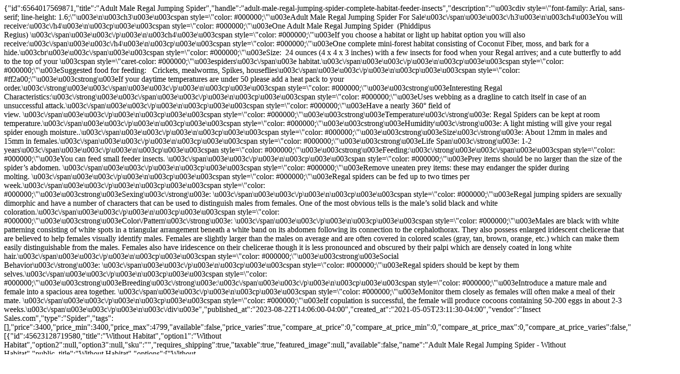

--- FILE ---
content_type: text/html; charset=utf-8
request_url: https://insectsales.com/collections/just-arrived/products/adult-male-regal-jumping-spider-complete-habitat-feeder-insects?view=quickview
body_size: 5320
content:

<div class="mfp-with-anim mfp-dialog mfp-dialog-big">
<div class="new_qv_wrapper">
<div class="qv_scripts">
  
<script   src="//cdn.shopify.com/s/assets/storefront/express_buttons-31665be809671b9b4f2a03d7b12c234073703301b9ba1eb204a9da58c962a708.js" crossorigin="anonymous"></script>
<script   src="//cdn.shopify.com/s/assets/storefront/features-35fa919124302b0d097cdba90a4cba671b688a3c3c61403c926ff7818bbb918f.js" crossorigin="anonymous"></script>
</div>
 













<div data-id="6564017569871" data-name="product_adult_male_regal_jumping_spider_complete_habitat_feeder_insects" id="qv--collections-just-arrived-products-adult-male-regal-jumping-spider-complete-habitat-feeder-insects" class="swatch-product-id-6564017569871 clearfix quick-view-panel" data-reviews=" true ">
  <div class="data-qvp">{"id":6564017569871,"title":"Adult Male Regal Jumping Spider","handle":"adult-male-regal-jumping-spider-complete-habitat-feeder-insects","description":"\u003cdiv style=\"font-family: Arial, sans-serif; line-height: 1.6;\"\u003e\n\u003ch3\u003e\u003cspan style=\"color: #000000;\"\u003eAdult Male Regal Jumping Spider For Sale\u003c\/span\u003e\u003c\/h3\u003e\n\u003ch4\u003eYou will receive:\u003c\/h4\u003e\n\u003cp\u003e\u003cspan style=\"color: #000000;\"\u003eOne Adult Male Regal Jumping Spider  (Phiddipus Regius) \u003c\/span\u003e\u003c\/p\u003e\n\u003ch4\u003e\u003cspan style=\"color: #000000;\"\u003eIf you choose a habitat or light up habitat option you will also receive:\u003c\/span\u003e\u003c\/h4\u003e\n\u003cp\u003e\u003cspan style=\"color: #000000;\"\u003eOne complete mini-forest habitat consisting of Coconut Fiber, moss, and bark for a hide.\u003cbr\u003e\u003c\/span\u003e\u003cspan style=\"color: #000000;\"\u003eSize:  24 ounces (4 x 4 x 3 inches) with a few insects for food when your Regal arrives; and a cute butterfly to add to the top of your \u003cspan style=\"caret-color: #000000;\"\u003espiders\u003c\/span\u003e habitat.\u003c\/span\u003e\u003c\/p\u003e\n\u003cp\u003e\u003cspan style=\"color: #000000;\"\u003eSuggested food for feeding:   Crickets, mealworms, Spikes, houseflies\u003c\/span\u003e\u003c\/p\u003e\n\u003cp\u003e\u003cspan style=\"color: #ff2a00;\"\u003e\u003cstrong\u003eIf your daytime temperatures are under 50 please add a heat pack to your order.\u003c\/strong\u003e\u003c\/span\u003e\u003c\/p\u003e\n\u003cp\u003e\u003cspan style=\"color: #000000;\"\u003e\u003cstrong\u003eInteresting Regal Characteristics:\u003c\/strong\u003e\u003c\/span\u003e\u003c\/p\u003e\n\u003cp\u003e\u003cspan style=\"color: #000000;\"\u003eUses webbing as a dragline to catch itself in case of an unsuccessful attack.\u003c\/span\u003e\u003c\/p\u003e\n\u003cp\u003e\u003cspan style=\"color: #000000;\"\u003eHave a nearly 360° field of view. \u003c\/span\u003e\u003c\/p\u003e\n\u003cp\u003e\u003cspan style=\"color: #000000;\"\u003e\u003cstrong\u003eTemperature\u003c\/strong\u003e: Regal Spiders can be kept at room temperature.\u003c\/span\u003e\u003c\/p\u003e\n\u003cp\u003e\u003cspan style=\"color: #000000;\"\u003e\u003cstrong\u003eHumidity\u003c\/strong\u003e: A light misting will give your regal spider enough moisture..\u003c\/span\u003e\u003c\/p\u003e\n\u003cp\u003e\u003cspan style=\"color: #000000;\"\u003e\u003cstrong\u003eSize\u003c\/strong\u003e: About 12mm in males and 15mm in females.\u003c\/span\u003e\u003c\/p\u003e\n\u003cp\u003e\u003cspan style=\"color: #000000;\"\u003e\u003cstrong\u003eLife Span\u003c\/strong\u003e: 1-2 years\u003c\/span\u003e\u003c\/p\u003e\n\u003cp\u003e\u003cspan style=\"color: #000000;\"\u003e\u003cstrong\u003eFeeding:\u003c\/strong\u003e\u003c\/span\u003e\u003cspan style=\"color: #000000;\"\u003eYou can feed small feeder insects. \u003c\/span\u003e\u003c\/p\u003e\n\u003cp\u003e\u003cspan style=\"color: #000000;\"\u003ePrey items should be no larger than the size of the spider’s abdomen. \u003c\/span\u003e\u003c\/p\u003e\n\u003cp\u003e\u003cspan style=\"color: #000000;\"\u003eRemove uneaten prey items: these may endanger the spider during molting. \u003c\/span\u003e\u003c\/p\u003e\n\u003cp\u003e\u003cspan style=\"color: #000000;\"\u003eRegal spiders can be fed up to two times per week.\u003c\/span\u003e\u003c\/p\u003e\n\u003cp\u003e\u003cspan style=\"color: #000000;\"\u003e\u003cstrong\u003eSexing\u003c\/strong\u003e: \u003c\/span\u003e\u003c\/p\u003e\n\u003cp\u003e\u003cspan style=\"color: #000000;\"\u003eRegal jumping spiders are sexually dimorphic and have a number of characters that can be used to distinguish males from females. One of the most obvious tells is the male’s solid black and white coloration.\u003c\/span\u003e\u003c\/p\u003e\n\u003cp\u003e\u003cspan style=\"color: #000000;\"\u003e\u003cstrong\u003eColor\/Pattern\u003c\/strong\u003e: \u003c\/span\u003e\u003c\/p\u003e\n\u003cp\u003e\u003cspan style=\"color: #000000;\"\u003eMales are black with white patterning consisting of white spots in a triangular arrangement beneath a white band on its abdomen following its connection to the cephalothorax. They also possess enlarged iridescent chelicerae that are believed to help females visually identify males. Females are slightly larger than the males on average and are often covered in colored scales (gray, tan, brown, orange, etc.) which can make them easily distinguishable from the males. Females also have iridescence on their chelicerae though it is less pronounced and obscured by their palpi which are densely coated in long white hair.\u003c\/span\u003e\u003c\/p\u003e\n\u003cp\u003e\u003cspan style=\"color: #000000;\"\u003e\u003cstrong\u003eSocial Behavior\u003c\/strong\u003e: \u003c\/span\u003e\u003c\/p\u003e\n\u003cp\u003e\u003cspan style=\"color: #000000;\"\u003eRegal spiders should be kept by them selves.\u003c\/span\u003e\u003c\/p\u003e\n\u003cp\u003e\u003cspan style=\"color: #000000;\"\u003e\u003cstrong\u003eBreeding\u003c\/strong\u003e:\u003c\/span\u003e\u003c\/p\u003e\n\u003cp\u003e\u003cspan style=\"color: #000000;\"\u003eIntroduce a mature male and female into a spacious area together. \u003c\/span\u003e\u003c\/p\u003e\n\u003cp\u003e\u003cspan style=\"color: #000000;\"\u003eMonitor them closely as females will often make a meal of their mate. \u003c\/span\u003e\u003c\/p\u003e\n\u003cp\u003e\u003cspan style=\"color: #000000;\"\u003eIf copulation is successful, the female will produce cocoons containing 50-200 eggs in about 2-3 weeks.\u003c\/span\u003e\u003c\/p\u003e\n\u003c\/div\u003e","published_at":"2023-08-22T14:06:00-04:00","created_at":"2021-05-05T23:11:30-04:00","vendor":"Insect Sales.com","type":"Spider","tags":[],"price":3400,"price_min":3400,"price_max":4799,"available":false,"price_varies":true,"compare_at_price":0,"compare_at_price_min":0,"compare_at_price_max":0,"compare_at_price_varies":false,"variants":[{"id":45623128719580,"title":"Without Habitat","option1":"Without Habitat","option2":null,"option3":null,"sku":"","requires_shipping":true,"taxable":true,"featured_image":null,"available":false,"name":"Adult Male Regal Jumping Spider - Without Habitat","public_title":"Without Habitat","options":["Without Habitat"],"price":3400,"weight":907,"compare_at_price":0,"inventory_quantity":0,"inventory_management":"shopify","inventory_policy":"deny","barcode":"","requires_selling_plan":false,"selling_plan_allocations":[]},{"id":45623128752348,"title":"With Habitat","option1":"With Habitat","option2":null,"option3":null,"sku":"","requires_shipping":true,"taxable":true,"featured_image":null,"available":false,"name":"Adult Male Regal Jumping Spider - With Habitat","public_title":"With Habitat","options":["With Habitat"],"price":4195,"weight":907,"compare_at_price":0,"inventory_quantity":0,"inventory_management":"shopify","inventory_policy":"deny","barcode":"","requires_selling_plan":false,"selling_plan_allocations":[]},{"id":45623128785116,"title":"With Lite Up Habitat","option1":"With Lite Up Habitat","option2":null,"option3":null,"sku":"","requires_shipping":true,"taxable":true,"featured_image":null,"available":false,"name":"Adult Male Regal Jumping Spider - With Lite Up Habitat","public_title":"With Lite Up Habitat","options":["With Lite Up Habitat"],"price":4799,"weight":907,"compare_at_price":0,"inventory_quantity":0,"inventory_management":"shopify","inventory_policy":"deny","barcode":"","requires_selling_plan":false,"selling_plan_allocations":[]}],"images":["\/\/insectsales.com\/cdn\/shop\/products\/male_7b52da1f-6bf5-4739-af27-0c5f4deb6055.jpg?v=1737560314"],"featured_image":"\/\/insectsales.com\/cdn\/shop\/products\/male_7b52da1f-6bf5-4739-af27-0c5f4deb6055.jpg?v=1737560314","options":["Habitats"],"media":[{"alt":"Close-up of adult male regal jumping spider on leaf","id":20511892045903,"position":1,"preview_image":{"aspect_ratio":1.406,"height":761,"width":1070,"src":"\/\/insectsales.com\/cdn\/shop\/products\/male_7b52da1f-6bf5-4739-af27-0c5f4deb6055.jpg?v=1737560314"},"aspect_ratio":1.406,"height":761,"media_type":"image","src":"\/\/insectsales.com\/cdn\/shop\/products\/male_7b52da1f-6bf5-4739-af27-0c5f4deb6055.jpg?v=1737560314","width":1070}],"requires_selling_plan":false,"selling_plan_groups":[],"content":"\u003cdiv style=\"font-family: Arial, sans-serif; line-height: 1.6;\"\u003e\n\u003ch3\u003e\u003cspan style=\"color: #000000;\"\u003eAdult Male Regal Jumping Spider For Sale\u003c\/span\u003e\u003c\/h3\u003e\n\u003ch4\u003eYou will receive:\u003c\/h4\u003e\n\u003cp\u003e\u003cspan style=\"color: #000000;\"\u003eOne Adult Male Regal Jumping Spider  (Phiddipus Regius) \u003c\/span\u003e\u003c\/p\u003e\n\u003ch4\u003e\u003cspan style=\"color: #000000;\"\u003eIf you choose a habitat or light up habitat option you will also receive:\u003c\/span\u003e\u003c\/h4\u003e\n\u003cp\u003e\u003cspan style=\"color: #000000;\"\u003eOne complete mini-forest habitat consisting of Coconut Fiber, moss, and bark for a hide.\u003cbr\u003e\u003c\/span\u003e\u003cspan style=\"color: #000000;\"\u003eSize:  24 ounces (4 x 4 x 3 inches) with a few insects for food when your Regal arrives; and a cute butterfly to add to the top of your \u003cspan style=\"caret-color: #000000;\"\u003espiders\u003c\/span\u003e habitat.\u003c\/span\u003e\u003c\/p\u003e\n\u003cp\u003e\u003cspan style=\"color: #000000;\"\u003eSuggested food for feeding:   Crickets, mealworms, Spikes, houseflies\u003c\/span\u003e\u003c\/p\u003e\n\u003cp\u003e\u003cspan style=\"color: #ff2a00;\"\u003e\u003cstrong\u003eIf your daytime temperatures are under 50 please add a heat pack to your order.\u003c\/strong\u003e\u003c\/span\u003e\u003c\/p\u003e\n\u003cp\u003e\u003cspan style=\"color: #000000;\"\u003e\u003cstrong\u003eInteresting Regal Characteristics:\u003c\/strong\u003e\u003c\/span\u003e\u003c\/p\u003e\n\u003cp\u003e\u003cspan style=\"color: #000000;\"\u003eUses webbing as a dragline to catch itself in case of an unsuccessful attack.\u003c\/span\u003e\u003c\/p\u003e\n\u003cp\u003e\u003cspan style=\"color: #000000;\"\u003eHave a nearly 360° field of view. \u003c\/span\u003e\u003c\/p\u003e\n\u003cp\u003e\u003cspan style=\"color: #000000;\"\u003e\u003cstrong\u003eTemperature\u003c\/strong\u003e: Regal Spiders can be kept at room temperature.\u003c\/span\u003e\u003c\/p\u003e\n\u003cp\u003e\u003cspan style=\"color: #000000;\"\u003e\u003cstrong\u003eHumidity\u003c\/strong\u003e: A light misting will give your regal spider enough moisture..\u003c\/span\u003e\u003c\/p\u003e\n\u003cp\u003e\u003cspan style=\"color: #000000;\"\u003e\u003cstrong\u003eSize\u003c\/strong\u003e: About 12mm in males and 15mm in females.\u003c\/span\u003e\u003c\/p\u003e\n\u003cp\u003e\u003cspan style=\"color: #000000;\"\u003e\u003cstrong\u003eLife Span\u003c\/strong\u003e: 1-2 years\u003c\/span\u003e\u003c\/p\u003e\n\u003cp\u003e\u003cspan style=\"color: #000000;\"\u003e\u003cstrong\u003eFeeding:\u003c\/strong\u003e\u003c\/span\u003e\u003cspan style=\"color: #000000;\"\u003eYou can feed small feeder insects. \u003c\/span\u003e\u003c\/p\u003e\n\u003cp\u003e\u003cspan style=\"color: #000000;\"\u003ePrey items should be no larger than the size of the spider’s abdomen. \u003c\/span\u003e\u003c\/p\u003e\n\u003cp\u003e\u003cspan style=\"color: #000000;\"\u003eRemove uneaten prey items: these may endanger the spider during molting. \u003c\/span\u003e\u003c\/p\u003e\n\u003cp\u003e\u003cspan style=\"color: #000000;\"\u003eRegal spiders can be fed up to two times per week.\u003c\/span\u003e\u003c\/p\u003e\n\u003cp\u003e\u003cspan style=\"color: #000000;\"\u003e\u003cstrong\u003eSexing\u003c\/strong\u003e: \u003c\/span\u003e\u003c\/p\u003e\n\u003cp\u003e\u003cspan style=\"color: #000000;\"\u003eRegal jumping spiders are sexually dimorphic and have a number of characters that can be used to distinguish males from females. One of the most obvious tells is the male’s solid black and white coloration.\u003c\/span\u003e\u003c\/p\u003e\n\u003cp\u003e\u003cspan style=\"color: #000000;\"\u003e\u003cstrong\u003eColor\/Pattern\u003c\/strong\u003e: \u003c\/span\u003e\u003c\/p\u003e\n\u003cp\u003e\u003cspan style=\"color: #000000;\"\u003eMales are black with white patterning consisting of white spots in a triangular arrangement beneath a white band on its abdomen following its connection to the cephalothorax. They also possess enlarged iridescent chelicerae that are believed to help females visually identify males. Females are slightly larger than the males on average and are often covered in colored scales (gray, tan, brown, orange, etc.) which can make them easily distinguishable from the males. Females also have iridescence on their chelicerae though it is less pronounced and obscured by their palpi which are densely coated in long white hair.\u003c\/span\u003e\u003c\/p\u003e\n\u003cp\u003e\u003cspan style=\"color: #000000;\"\u003e\u003cstrong\u003eSocial Behavior\u003c\/strong\u003e: \u003c\/span\u003e\u003c\/p\u003e\n\u003cp\u003e\u003cspan style=\"color: #000000;\"\u003eRegal spiders should be kept by them selves.\u003c\/span\u003e\u003c\/p\u003e\n\u003cp\u003e\u003cspan style=\"color: #000000;\"\u003e\u003cstrong\u003eBreeding\u003c\/strong\u003e:\u003c\/span\u003e\u003c\/p\u003e\n\u003cp\u003e\u003cspan style=\"color: #000000;\"\u003eIntroduce a mature male and female into a spacious area together. \u003c\/span\u003e\u003c\/p\u003e\n\u003cp\u003e\u003cspan style=\"color: #000000;\"\u003eMonitor them closely as females will often make a meal of their mate. \u003c\/span\u003e\u003c\/p\u003e\n\u003cp\u003e\u003cspan style=\"color: #000000;\"\u003eIf copulation is successful, the female will produce cocoons containing 50-200 eggs in about 2-3 weeks.\u003c\/span\u003e\u003c\/p\u003e\n\u003c\/div\u003e"}</div>
  <div class="row">
    <div class="col-md-7">
      <div class="slider_1 clearfix">
        
        <div class="slides">
          <noscript>
          <img src="//insectsales.com/cdn/shop/products/male_7b52da1f-6bf5-4739-af27-0c5f4deb6055_1024x.jpg?v=1737560314" alt="Close-up of adult male regal jumping spider on leaf">
          </noscript>
           
           <img
             src="//insectsales.com/cdn/shop/products/male_7b52da1f-6bf5-4739-af27-0c5f4deb6055_300x.jpg?v=1737560314"  
             class="lazyload blur-up"
             data-src="//insectsales.com/cdn/shop/products/male_7b52da1f-6bf5-4739-af27-0c5f4deb6055_1024x.jpg?v=1737560314"
             alt="Close-up of adult male regal jumping spider on leaf">
        </div>
                        
      </div>
    </div>
    <div class="col-md-5">
      <h3>Adult Male Regal Jumping Spider</h3>
      
      <div class="qv-reviews clearfix mb20">
        <span class="shopify-product-reviews-badge" data-id="6564017569871"></span>
      </div>
      
      <p class="product-info-price mb20 mt10">
         
          <span id="productPrice" class="money">$ 34.00</span>
                 
        
        
      	
      </p>
      
       
          
          	<p class="text-smaller text-muted">
Adult Male Regal Jumping Spider For Sale
You will receive:
One Adult Male Regal Jumping Spider  (Phiddipus Regius) 
If you choose a habitat or light up habitat option you will also receive:
One complete mini-forest habitat consisting of Coconut Fiber, moss, and bark for a hide.Size:  24 ounces (4 x 4 x 3 inches) with a few insects for food when...</p>
        
      
      
        <form method="post" action="/cart/add" id="product_form_6564017569871" accept-charset="UTF-8" class="shopify-product-form" enctype="multipart/form-data"><input type="hidden" name="form_type" value="product" /><input type="hidden" name="utf8" value="✓" />
          
          
            <shopify-payment-terms variant-id="45623128719580" shopify-meta="{&quot;type&quot;:&quot;product&quot;,&quot;currency_code&quot;:&quot;USD&quot;,&quot;country_code&quot;:&quot;US&quot;,&quot;variants&quot;:[{&quot;id&quot;:45623128719580,&quot;price_per_term&quot;:&quot;$ 17.00&quot;,&quot;full_price&quot;:&quot;$ 34.00&quot;,&quot;eligible&quot;:false,&quot;available&quot;:false,&quot;number_of_payment_terms&quot;:2},{&quot;id&quot;:45623128752348,&quot;price_per_term&quot;:&quot;$ 20.97&quot;,&quot;full_price&quot;:&quot;$ 41.95&quot;,&quot;eligible&quot;:true,&quot;available&quot;:false,&quot;number_of_payment_terms&quot;:2},{&quot;id&quot;:45623128785116,&quot;price_per_term&quot;:&quot;$ 23.99&quot;,&quot;full_price&quot;:&quot;$ 47.99&quot;,&quot;eligible&quot;:true,&quot;available&quot;:false,&quot;number_of_payment_terms&quot;:2}],&quot;min_price&quot;:&quot;$ 35.00&quot;,&quot;max_price&quot;:&quot;$ 30,000.00&quot;,&quot;financing_plans&quot;:[{&quot;min_price&quot;:&quot;$ 35.00&quot;,&quot;max_price&quot;:&quot;$ 49.99&quot;,&quot;terms&quot;:[{&quot;apr&quot;:0,&quot;loan_type&quot;:&quot;split_pay&quot;,&quot;installments_count&quot;:2}]},{&quot;min_price&quot;:&quot;$ 50.00&quot;,&quot;max_price&quot;:&quot;$ 149.99&quot;,&quot;terms&quot;:[{&quot;apr&quot;:0,&quot;loan_type&quot;:&quot;split_pay&quot;,&quot;installments_count&quot;:4}]},{&quot;min_price&quot;:&quot;$ 150.00&quot;,&quot;max_price&quot;:&quot;$ 999.99&quot;,&quot;terms&quot;:[{&quot;apr&quot;:0,&quot;loan_type&quot;:&quot;split_pay&quot;,&quot;installments_count&quot;:4},{&quot;apr&quot;:15,&quot;loan_type&quot;:&quot;interest&quot;,&quot;installments_count&quot;:3},{&quot;apr&quot;:15,&quot;loan_type&quot;:&quot;interest&quot;,&quot;installments_count&quot;:6},{&quot;apr&quot;:15,&quot;loan_type&quot;:&quot;interest&quot;,&quot;installments_count&quot;:12}]},{&quot;min_price&quot;:&quot;$ 1,000.00&quot;,&quot;max_price&quot;:&quot;$ 30,000.00&quot;,&quot;terms&quot;:[{&quot;apr&quot;:15,&quot;loan_type&quot;:&quot;interest&quot;,&quot;installments_count&quot;:3},{&quot;apr&quot;:15,&quot;loan_type&quot;:&quot;interest&quot;,&quot;installments_count&quot;:6},{&quot;apr&quot;:15,&quot;loan_type&quot;:&quot;interest&quot;,&quot;installments_count&quot;:12}]}],&quot;installments_buyer_prequalification_enabled&quot;:false,&quot;seller_id&quot;:613822}" ux-mode="iframe" show-new-buyer-incentive="false"></shopify-payment-terms>
          
        
        
        

        
        <div class="selector-wrapper">

          <label for="product-select-Habitats">
            Habitats
          </label>
          <select class="single-option-selector quick-view-selector-6564017569871" id="SingleOptionSelector-0">
            
            <option selected>
              Without Habitat
            </option>
            
            <option >
              With Habitat
            </option>
            
            <option >
              With Lite Up Habitat
            </option>
            
          </select>

        </div>  
          

        <select name="id" id="product-select-6564017569871" class="product-variants hidden">
          
          
          <option disabled="disabled">Without Habitat - Sold Out</option>
          
          
          
          <option disabled="disabled">With Habitat - Sold Out</option>
          
          
          
          <option disabled="disabled">With Lite Up Habitat - Sold Out</option>
          
          
        </select>

        
        
        
        








  
    
    
    <style>
      label[for="product-select-option-0"] { display: none; }
      #product-select-option-0 { display: none; }
      #product-select-option-0 + .custom-style-select-box { display: none !important; }
    </style>
    <script>$(window).load(function() { 
      
        $('.selector-wrapper:eq(0)').addClass('hidden'); 
      
    });
    </script>
    
    
  



<div class="swatch clearfix" data-option-index="0">
  <div class="header">Habitats</div>
  
  
  <script>
//     console.log('0');
//     console.log('Without Habitat');
//     console.log('0');
                
    </script>
    
    
      
       
      
      <div data-value="Without Habitat" class="swatch-element without-habitat soldout">
        
        <input id="swatch--6564017569871-0-without-habitat" type="radio" name="option-0" value="Without Habitat" checked disabled />
        
        <label for="swatch--6564017569871-0-without-habitat">
          Without Habitat
          <img class="crossed-out" src="//insectsales.com/cdn/shop/t/101/assets/soldout.png?v=169392025580765019841639506405" />
        </label>
        
      </div>
    
    
  
  <script>
//     console.log('1');
//     console.log('With Habitat');
//     console.log('0');
                
    </script>
    
    
      
       
      
      <div data-value="With Habitat" class="swatch-element with-habitat soldout">
        
        <input id="swatch--6564017569871-0-with-habitat" type="radio" name="option-0" value="With Habitat" disabled />
        
        <label for="swatch--6564017569871-0-with-habitat">
          With Habitat
          <img class="crossed-out" src="//insectsales.com/cdn/shop/t/101/assets/soldout.png?v=169392025580765019841639506405" />
        </label>
        
      </div>
    
    
  
  <script>
//     console.log('2');
//     console.log('With Lite Up Habitat');
//     console.log('0');
                
    </script>
    
    
      
       
      
      <div data-value="With Lite Up Habitat" class="swatch-element with-lite-up-habitat soldout">
        
        <input id="swatch--6564017569871-0-with-lite-up-habitat" type="radio" name="option-0" value="With Lite Up Habitat" disabled />
        
        <label for="swatch--6564017569871-0-with-lite-up-habitat">
          With Lite Up Habitat
          <img class="crossed-out" src="//insectsales.com/cdn/shop/t/101/assets/soldout.png?v=169392025580765019841639506405" />
        </label>
        
      </div>
    
    
  
</div>







<style>

/*----------------
Swatches
-----------------*/

.selector-wrapper, 
.product-variants {
  display: none;
}



.swatch { 
  margin:1em 1em 1em 25px; 
}
/* Label */
.swatch .header {
  margin: 0.5em 0;
  font-weight:700;
  color:#089ea8;
}
/* Hide radio buttons.*/
.swatch input { 
  display:none;
}

.swatch label {
  /* Rounded corners */
  -webkit-border-radius:2px;
  -moz-border-radius:2px;
  border-radius:2px;
  /* To give width and height */
  float:left;
  /* Color swatches contain no text so they need to have a width. */
  min-width:50px !important; 
  height: auto !important;
  /* No extra spacing between them */
  margin:0;
  /* The border when the button is not selected */
  border:#ddd 1px solid;
  /* Background color */
  background-color:#ddd;
  /* Styling text */
  font-size:13px;
  text-align:center;
  line-height:20px;
  white-space:normal;
  text-transform:uppercase;
  color:#999;
  cursor:pointer;
  -moz-box-sizing:content-box; 
  -webkit-box-sizing:content-box; 
  box-sizing:content-box;
}
.swatch-element label { padding:7px 10px; }
.color.swatch-element label { padding:0; min-height: 35px !important;}
/* Styling selected swatch */
/* Slightly raised */
.swatch input:checked + label {
  border:1px solid #089ea8;
  background-color:#089ea8;
  color:#ffffff;
} 
.swatch .swatch-element {
  float:left;
  -webkit-transform:translateZ(0); /* webkit flicker fix */
  -webkit-font-smoothing:antialiased; /* webkit text rendering fix */
  /* Spacing between buttons */
  margin:0px 10px 10px 0;
  /* To position the sold out graphic and tooltip */
  position:relative;
}
/* Image with the cross in it */
.crossed-out { position:absolute; width:100%; height:100%; left:0; top:0; }
.swatch .swatch-element .crossed-out { display:none; }
.swatch .swatch-element.soldout .crossed-out { display:block; }
.swatch .swatch-element.soldout label {
  filter: alpha(opacity=60); /* internet explorer */
  -khtml-opacity: 0.6;      /* khtml, old safari */
  -moz-opacity: 0.6;       /* mozilla, netscape */
  opacity: 0.6;           /* fx, safari, opera */
}
/* Tooltips */
.swatch .tooltip {
  text-align:center;
  background:#089ea8;
  color:#ffffff;
  bottom:100%;
  padding: 10px;
  display:block;
  position:absolute;
  width:100px;
  left:-23px;
  margin-bottom:15px;
  /* Make it invisible by default */
  filter:alpha(opacity=0);
  -khtml-opacity: 0;
  -moz-opacity: 0;
  opacity:0;
  visibility:hidden;
  /* Animations */
  -webkit-transform: translateY(10px);
  -moz-transform: translateY(10px);
  -ms-transform: translateY(10px);
  -o-transform: translateY(10px);
  transform: translateY(10px);
  -webkit-transition: all .25s ease-out;
  -moz-transition: all .25s ease-out;
  -ms-transition: all .25s ease-out;
  -o-transition: all .25s ease-out;
  transition: all .25s ease-out;
  -webkit-box-shadow: 2px 2px 6px rgba(0, 0, 0, 0.28);
  -moz-box-shadow: 2px 2px 6px rgba(0, 0, 0, 0.28);
  -ms-box-shadow: 2px 2px 6px rgba(0, 0, 0, 0.28);
  -o-box-shadow: 2px 2px 6px rgba(0, 0, 0, 0.28);
  box-shadow: 2px 2px 6px rgba(0, 0, 0, 0.28);
  z-index: 10000;
  -moz-box-sizing:border-box; 
  -webkit-box-sizing:border-box; 
  box-sizing:border-box;
}
.swatch .tooltip:before {
  bottom:-20px;
  content:" ";
  display:block;
  height:20px;
  left:0;
  position:absolute;
  width:100%;
}
/* CSS triangle */
.swatch .tooltip:after {
  border-left:solid transparent 10px;
  border-right:solid transparent 10px;
  border-top:solid #089ea8 10px;
  bottom:-10px;
  content:" ";
  height:0;
  left:50%;
  margin-left:-13px;
  position:absolute;
  width:0;
}
.swatch .swatch-element:hover .tooltip {
  filter:alpha(opacity=100);
  -khtml-opacity:1;
  -moz-opacity:1;
  opacity:1;
  visibility:visible;
  -webkit-transform:translateY(0px);
  -moz-transform:translateY(0px);
  -ms-transform:translateY(0px);
  -o-transform:translateY(0px);
  transform:translateY(0px);
}
.swatch.error {
  background-color:#E8D2D2!important;
  color:#333!important;
  padding:1em;
  border-radius:5px;
}
.swatch.error p {
  margin:0.7em 0;
}
.swatch.error p:first-child {
  margin-top:0;
}
.swatch.error p:last-child {
  margin-bottom:0;
}
.swatch.error code {
  font-family:monospace;
}
</style>


        
        
        
        
        <hr>
        
      		
            	<input type="submit" name="add" class="modal-button disabled" id="addToCart" value="Sold Out" disabled>
      		      
      	<a class=" modal-button2 " href="/collections/just-arrived/products/adult-male-regal-jumping-spider-complete-habitat-feeder-insects">More Info</a>  
        


      <input type="hidden" name="product-id" value="6564017569871" /></form>
      

    </div>
  </div>
</div>

<script>
  $(function() {
    if(typeof app.selectCallback !== 'undefined'){ // make sure the app callback is available

      // get ID string
      var qvpID = 'qv--collections-just-arrived-products-adult-male-regal-jumping-spider-complete-habitat-feeder-insects';

      // find the element with the matching string in the DOM
      var singleQuickViewPanel = $('#'+qvpID);

      // double check that we are not loading a double up
      if(singleQuickViewPanel.length === 1 && typeof singleQuickViewPanel.data('processed') === 'undefined'){

        // set the panel as processed, so we don't do it again
        singleQuickViewPanel.data('processed',true);

        // push the date for this product to our global object
        app.data.product_adult_male_regal_jumping_spider_complete_habitat_feeder_insects = {"id":6564017569871,"title":"Adult Male Regal Jumping Spider","handle":"adult-male-regal-jumping-spider-complete-habitat-feeder-insects","description":"\u003cdiv style=\"font-family: Arial, sans-serif; line-height: 1.6;\"\u003e\n\u003ch3\u003e\u003cspan style=\"color: #000000;\"\u003eAdult Male Regal Jumping Spider For Sale\u003c\/span\u003e\u003c\/h3\u003e\n\u003ch4\u003eYou will receive:\u003c\/h4\u003e\n\u003cp\u003e\u003cspan style=\"color: #000000;\"\u003eOne Adult Male Regal Jumping Spider  (Phiddipus Regius) \u003c\/span\u003e\u003c\/p\u003e\n\u003ch4\u003e\u003cspan style=\"color: #000000;\"\u003eIf you choose a habitat or light up habitat option you will also receive:\u003c\/span\u003e\u003c\/h4\u003e\n\u003cp\u003e\u003cspan style=\"color: #000000;\"\u003eOne complete mini-forest habitat consisting of Coconut Fiber, moss, and bark for a hide.\u003cbr\u003e\u003c\/span\u003e\u003cspan style=\"color: #000000;\"\u003eSize:  24 ounces (4 x 4 x 3 inches) with a few insects for food when your Regal arrives; and a cute butterfly to add to the top of your \u003cspan style=\"caret-color: #000000;\"\u003espiders\u003c\/span\u003e habitat.\u003c\/span\u003e\u003c\/p\u003e\n\u003cp\u003e\u003cspan style=\"color: #000000;\"\u003eSuggested food for feeding:   Crickets, mealworms, Spikes, houseflies\u003c\/span\u003e\u003c\/p\u003e\n\u003cp\u003e\u003cspan style=\"color: #ff2a00;\"\u003e\u003cstrong\u003eIf your daytime temperatures are under 50 please add a heat pack to your order.\u003c\/strong\u003e\u003c\/span\u003e\u003c\/p\u003e\n\u003cp\u003e\u003cspan style=\"color: #000000;\"\u003e\u003cstrong\u003eInteresting Regal Characteristics:\u003c\/strong\u003e\u003c\/span\u003e\u003c\/p\u003e\n\u003cp\u003e\u003cspan style=\"color: #000000;\"\u003eUses webbing as a dragline to catch itself in case of an unsuccessful attack.\u003c\/span\u003e\u003c\/p\u003e\n\u003cp\u003e\u003cspan style=\"color: #000000;\"\u003eHave a nearly 360° field of view. \u003c\/span\u003e\u003c\/p\u003e\n\u003cp\u003e\u003cspan style=\"color: #000000;\"\u003e\u003cstrong\u003eTemperature\u003c\/strong\u003e: Regal Spiders can be kept at room temperature.\u003c\/span\u003e\u003c\/p\u003e\n\u003cp\u003e\u003cspan style=\"color: #000000;\"\u003e\u003cstrong\u003eHumidity\u003c\/strong\u003e: A light misting will give your regal spider enough moisture..\u003c\/span\u003e\u003c\/p\u003e\n\u003cp\u003e\u003cspan style=\"color: #000000;\"\u003e\u003cstrong\u003eSize\u003c\/strong\u003e: About 12mm in males and 15mm in females.\u003c\/span\u003e\u003c\/p\u003e\n\u003cp\u003e\u003cspan style=\"color: #000000;\"\u003e\u003cstrong\u003eLife Span\u003c\/strong\u003e: 1-2 years\u003c\/span\u003e\u003c\/p\u003e\n\u003cp\u003e\u003cspan style=\"color: #000000;\"\u003e\u003cstrong\u003eFeeding:\u003c\/strong\u003e\u003c\/span\u003e\u003cspan style=\"color: #000000;\"\u003eYou can feed small feeder insects. \u003c\/span\u003e\u003c\/p\u003e\n\u003cp\u003e\u003cspan style=\"color: #000000;\"\u003ePrey items should be no larger than the size of the spider’s abdomen. \u003c\/span\u003e\u003c\/p\u003e\n\u003cp\u003e\u003cspan style=\"color: #000000;\"\u003eRemove uneaten prey items: these may endanger the spider during molting. \u003c\/span\u003e\u003c\/p\u003e\n\u003cp\u003e\u003cspan style=\"color: #000000;\"\u003eRegal spiders can be fed up to two times per week.\u003c\/span\u003e\u003c\/p\u003e\n\u003cp\u003e\u003cspan style=\"color: #000000;\"\u003e\u003cstrong\u003eSexing\u003c\/strong\u003e: \u003c\/span\u003e\u003c\/p\u003e\n\u003cp\u003e\u003cspan style=\"color: #000000;\"\u003eRegal jumping spiders are sexually dimorphic and have a number of characters that can be used to distinguish males from females. One of the most obvious tells is the male’s solid black and white coloration.\u003c\/span\u003e\u003c\/p\u003e\n\u003cp\u003e\u003cspan style=\"color: #000000;\"\u003e\u003cstrong\u003eColor\/Pattern\u003c\/strong\u003e: \u003c\/span\u003e\u003c\/p\u003e\n\u003cp\u003e\u003cspan style=\"color: #000000;\"\u003eMales are black with white patterning consisting of white spots in a triangular arrangement beneath a white band on its abdomen following its connection to the cephalothorax. They also possess enlarged iridescent chelicerae that are believed to help females visually identify males. Females are slightly larger than the males on average and are often covered in colored scales (gray, tan, brown, orange, etc.) which can make them easily distinguishable from the males. Females also have iridescence on their chelicerae though it is less pronounced and obscured by their palpi which are densely coated in long white hair.\u003c\/span\u003e\u003c\/p\u003e\n\u003cp\u003e\u003cspan style=\"color: #000000;\"\u003e\u003cstrong\u003eSocial Behavior\u003c\/strong\u003e: \u003c\/span\u003e\u003c\/p\u003e\n\u003cp\u003e\u003cspan style=\"color: #000000;\"\u003eRegal spiders should be kept by them selves.\u003c\/span\u003e\u003c\/p\u003e\n\u003cp\u003e\u003cspan style=\"color: #000000;\"\u003e\u003cstrong\u003eBreeding\u003c\/strong\u003e:\u003c\/span\u003e\u003c\/p\u003e\n\u003cp\u003e\u003cspan style=\"color: #000000;\"\u003eIntroduce a mature male and female into a spacious area together. \u003c\/span\u003e\u003c\/p\u003e\n\u003cp\u003e\u003cspan style=\"color: #000000;\"\u003eMonitor them closely as females will often make a meal of their mate. \u003c\/span\u003e\u003c\/p\u003e\n\u003cp\u003e\u003cspan style=\"color: #000000;\"\u003eIf copulation is successful, the female will produce cocoons containing 50-200 eggs in about 2-3 weeks.\u003c\/span\u003e\u003c\/p\u003e\n\u003c\/div\u003e","published_at":"2023-08-22T14:06:00-04:00","created_at":"2021-05-05T23:11:30-04:00","vendor":"Insect Sales.com","type":"Spider","tags":[],"price":3400,"price_min":3400,"price_max":4799,"available":false,"price_varies":true,"compare_at_price":0,"compare_at_price_min":0,"compare_at_price_max":0,"compare_at_price_varies":false,"variants":[{"id":45623128719580,"title":"Without Habitat","option1":"Without Habitat","option2":null,"option3":null,"sku":"","requires_shipping":true,"taxable":true,"featured_image":null,"available":false,"name":"Adult Male Regal Jumping Spider - Without Habitat","public_title":"Without Habitat","options":["Without Habitat"],"price":3400,"weight":907,"compare_at_price":0,"inventory_quantity":0,"inventory_management":"shopify","inventory_policy":"deny","barcode":"","requires_selling_plan":false,"selling_plan_allocations":[]},{"id":45623128752348,"title":"With Habitat","option1":"With Habitat","option2":null,"option3":null,"sku":"","requires_shipping":true,"taxable":true,"featured_image":null,"available":false,"name":"Adult Male Regal Jumping Spider - With Habitat","public_title":"With Habitat","options":["With Habitat"],"price":4195,"weight":907,"compare_at_price":0,"inventory_quantity":0,"inventory_management":"shopify","inventory_policy":"deny","barcode":"","requires_selling_plan":false,"selling_plan_allocations":[]},{"id":45623128785116,"title":"With Lite Up Habitat","option1":"With Lite Up Habitat","option2":null,"option3":null,"sku":"","requires_shipping":true,"taxable":true,"featured_image":null,"available":false,"name":"Adult Male Regal Jumping Spider - With Lite Up Habitat","public_title":"With Lite Up Habitat","options":["With Lite Up Habitat"],"price":4799,"weight":907,"compare_at_price":0,"inventory_quantity":0,"inventory_management":"shopify","inventory_policy":"deny","barcode":"","requires_selling_plan":false,"selling_plan_allocations":[]}],"images":["\/\/insectsales.com\/cdn\/shop\/products\/male_7b52da1f-6bf5-4739-af27-0c5f4deb6055.jpg?v=1737560314"],"featured_image":"\/\/insectsales.com\/cdn\/shop\/products\/male_7b52da1f-6bf5-4739-af27-0c5f4deb6055.jpg?v=1737560314","options":["Habitats"],"media":[{"alt":"Close-up of adult male regal jumping spider on leaf","id":20511892045903,"position":1,"preview_image":{"aspect_ratio":1.406,"height":761,"width":1070,"src":"\/\/insectsales.com\/cdn\/shop\/products\/male_7b52da1f-6bf5-4739-af27-0c5f4deb6055.jpg?v=1737560314"},"aspect_ratio":1.406,"height":761,"media_type":"image","src":"\/\/insectsales.com\/cdn\/shop\/products\/male_7b52da1f-6bf5-4739-af27-0c5f4deb6055.jpg?v=1737560314","width":1070}],"requires_selling_plan":false,"selling_plan_groups":[],"content":"\u003cdiv style=\"font-family: Arial, sans-serif; line-height: 1.6;\"\u003e\n\u003ch3\u003e\u003cspan style=\"color: #000000;\"\u003eAdult Male Regal Jumping Spider For Sale\u003c\/span\u003e\u003c\/h3\u003e\n\u003ch4\u003eYou will receive:\u003c\/h4\u003e\n\u003cp\u003e\u003cspan style=\"color: #000000;\"\u003eOne Adult Male Regal Jumping Spider  (Phiddipus Regius) \u003c\/span\u003e\u003c\/p\u003e\n\u003ch4\u003e\u003cspan style=\"color: #000000;\"\u003eIf you choose a habitat or light up habitat option you will also receive:\u003c\/span\u003e\u003c\/h4\u003e\n\u003cp\u003e\u003cspan style=\"color: #000000;\"\u003eOne complete mini-forest habitat consisting of Coconut Fiber, moss, and bark for a hide.\u003cbr\u003e\u003c\/span\u003e\u003cspan style=\"color: #000000;\"\u003eSize:  24 ounces (4 x 4 x 3 inches) with a few insects for food when your Regal arrives; and a cute butterfly to add to the top of your \u003cspan style=\"caret-color: #000000;\"\u003espiders\u003c\/span\u003e habitat.\u003c\/span\u003e\u003c\/p\u003e\n\u003cp\u003e\u003cspan style=\"color: #000000;\"\u003eSuggested food for feeding:   Crickets, mealworms, Spikes, houseflies\u003c\/span\u003e\u003c\/p\u003e\n\u003cp\u003e\u003cspan style=\"color: #ff2a00;\"\u003e\u003cstrong\u003eIf your daytime temperatures are under 50 please add a heat pack to your order.\u003c\/strong\u003e\u003c\/span\u003e\u003c\/p\u003e\n\u003cp\u003e\u003cspan style=\"color: #000000;\"\u003e\u003cstrong\u003eInteresting Regal Characteristics:\u003c\/strong\u003e\u003c\/span\u003e\u003c\/p\u003e\n\u003cp\u003e\u003cspan style=\"color: #000000;\"\u003eUses webbing as a dragline to catch itself in case of an unsuccessful attack.\u003c\/span\u003e\u003c\/p\u003e\n\u003cp\u003e\u003cspan style=\"color: #000000;\"\u003eHave a nearly 360° field of view. \u003c\/span\u003e\u003c\/p\u003e\n\u003cp\u003e\u003cspan style=\"color: #000000;\"\u003e\u003cstrong\u003eTemperature\u003c\/strong\u003e: Regal Spiders can be kept at room temperature.\u003c\/span\u003e\u003c\/p\u003e\n\u003cp\u003e\u003cspan style=\"color: #000000;\"\u003e\u003cstrong\u003eHumidity\u003c\/strong\u003e: A light misting will give your regal spider enough moisture..\u003c\/span\u003e\u003c\/p\u003e\n\u003cp\u003e\u003cspan style=\"color: #000000;\"\u003e\u003cstrong\u003eSize\u003c\/strong\u003e: About 12mm in males and 15mm in females.\u003c\/span\u003e\u003c\/p\u003e\n\u003cp\u003e\u003cspan style=\"color: #000000;\"\u003e\u003cstrong\u003eLife Span\u003c\/strong\u003e: 1-2 years\u003c\/span\u003e\u003c\/p\u003e\n\u003cp\u003e\u003cspan style=\"color: #000000;\"\u003e\u003cstrong\u003eFeeding:\u003c\/strong\u003e\u003c\/span\u003e\u003cspan style=\"color: #000000;\"\u003eYou can feed small feeder insects. \u003c\/span\u003e\u003c\/p\u003e\n\u003cp\u003e\u003cspan style=\"color: #000000;\"\u003ePrey items should be no larger than the size of the spider’s abdomen. \u003c\/span\u003e\u003c\/p\u003e\n\u003cp\u003e\u003cspan style=\"color: #000000;\"\u003eRemove uneaten prey items: these may endanger the spider during molting. \u003c\/span\u003e\u003c\/p\u003e\n\u003cp\u003e\u003cspan style=\"color: #000000;\"\u003eRegal spiders can be fed up to two times per week.\u003c\/span\u003e\u003c\/p\u003e\n\u003cp\u003e\u003cspan style=\"color: #000000;\"\u003e\u003cstrong\u003eSexing\u003c\/strong\u003e: \u003c\/span\u003e\u003c\/p\u003e\n\u003cp\u003e\u003cspan style=\"color: #000000;\"\u003eRegal jumping spiders are sexually dimorphic and have a number of characters that can be used to distinguish males from females. One of the most obvious tells is the male’s solid black and white coloration.\u003c\/span\u003e\u003c\/p\u003e\n\u003cp\u003e\u003cspan style=\"color: #000000;\"\u003e\u003cstrong\u003eColor\/Pattern\u003c\/strong\u003e: \u003c\/span\u003e\u003c\/p\u003e\n\u003cp\u003e\u003cspan style=\"color: #000000;\"\u003eMales are black with white patterning consisting of white spots in a triangular arrangement beneath a white band on its abdomen following its connection to the cephalothorax. They also possess enlarged iridescent chelicerae that are believed to help females visually identify males. Females are slightly larger than the males on average and are often covered in colored scales (gray, tan, brown, orange, etc.) which can make them easily distinguishable from the males. Females also have iridescence on their chelicerae though it is less pronounced and obscured by their palpi which are densely coated in long white hair.\u003c\/span\u003e\u003c\/p\u003e\n\u003cp\u003e\u003cspan style=\"color: #000000;\"\u003e\u003cstrong\u003eSocial Behavior\u003c\/strong\u003e: \u003c\/span\u003e\u003c\/p\u003e\n\u003cp\u003e\u003cspan style=\"color: #000000;\"\u003eRegal spiders should be kept by them selves.\u003c\/span\u003e\u003c\/p\u003e\n\u003cp\u003e\u003cspan style=\"color: #000000;\"\u003e\u003cstrong\u003eBreeding\u003c\/strong\u003e:\u003c\/span\u003e\u003c\/p\u003e\n\u003cp\u003e\u003cspan style=\"color: #000000;\"\u003eIntroduce a mature male and female into a spacious area together. \u003c\/span\u003e\u003c\/p\u003e\n\u003cp\u003e\u003cspan style=\"color: #000000;\"\u003eMonitor them closely as females will often make a meal of their mate. \u003c\/span\u003e\u003c\/p\u003e\n\u003cp\u003e\u003cspan style=\"color: #000000;\"\u003eIf copulation is successful, the female will produce cocoons containing 50-200 eggs in about 2-3 weeks.\u003c\/span\u003e\u003c\/p\u003e\n\u003c\/div\u003e"};

        $(".quick-view-selector-6564017569871").on("change", function(){
          var $form = $(this).closest("form"),
          productVariantObj = [{"id":45623128719580,"title":"Without Habitat","option1":"Without Habitat","option2":null,"option3":null,"sku":"","requires_shipping":true,"taxable":true,"featured_image":null,"available":false,"name":"Adult Male Regal Jumping Spider - Without Habitat","public_title":"Without Habitat","options":["Without Habitat"],"price":3400,"weight":907,"compare_at_price":0,"inventory_quantity":0,"inventory_management":"shopify","inventory_policy":"deny","barcode":"","requires_selling_plan":false,"selling_plan_allocations":[]},{"id":45623128752348,"title":"With Habitat","option1":"With Habitat","option2":null,"option3":null,"sku":"","requires_shipping":true,"taxable":true,"featured_image":null,"available":false,"name":"Adult Male Regal Jumping Spider - With Habitat","public_title":"With Habitat","options":["With Habitat"],"price":4195,"weight":907,"compare_at_price":0,"inventory_quantity":0,"inventory_management":"shopify","inventory_policy":"deny","barcode":"","requires_selling_plan":false,"selling_plan_allocations":[]},{"id":45623128785116,"title":"With Lite Up Habitat","option1":"With Lite Up Habitat","option2":null,"option3":null,"sku":"","requires_shipping":true,"taxable":true,"featured_image":null,"available":false,"name":"Adult Male Regal Jumping Spider - With Lite Up Habitat","public_title":"With Lite Up Habitat","options":["With Lite Up Habitat"],"price":4799,"weight":907,"compare_at_price":0,"inventory_quantity":0,"inventory_management":"shopify","inventory_policy":"deny","barcode":"","requires_selling_plan":false,"selling_plan_allocations":[]}];

        var option1 = $form.find("#SingleOptionSelector-0").val() || null,
            option2 = $form.find("#SingleOptionSelector-1").val() || null,
            option3 = $form.find("#SingleOptionSelector-2").val() || null,
            flag = true;
        for (var i=0,length=productVariantObj.length; i<length; i++) {
          var productVar = productVariantObj[i];
          if(option1==productVar.option1 && option2==productVar.option2 && option3==productVar.option3){
            flag = false;
            $('#product-select-6564017569871' ).val(productVar.id);
              app.selectCallback(productVar, 6564017569871);
            break;
          }
        }
        if(flag){
          app.selectCallback(null, 6564017569871);
                             }

                             });

          // BEGIN SWATCHES

          var indexArray=[];
          var productVariantOptions = [{"id":45623128719580,"title":"Without Habitat","option1":"Without Habitat","option2":null,"option3":null,"sku":"","requires_shipping":true,"taxable":true,"featured_image":null,"available":false,"name":"Adult Male Regal Jumping Spider - Without Habitat","public_title":"Without Habitat","options":["Without Habitat"],"price":3400,"weight":907,"compare_at_price":0,"inventory_quantity":0,"inventory_management":"shopify","inventory_policy":"deny","barcode":"","requires_selling_plan":false,"selling_plan_allocations":[]},{"id":45623128752348,"title":"With Habitat","option1":"With Habitat","option2":null,"option3":null,"sku":"","requires_shipping":true,"taxable":true,"featured_image":null,"available":false,"name":"Adult Male Regal Jumping Spider - With Habitat","public_title":"With Habitat","options":["With Habitat"],"price":4195,"weight":907,"compare_at_price":0,"inventory_quantity":0,"inventory_management":"shopify","inventory_policy":"deny","barcode":"","requires_selling_plan":false,"selling_plan_allocations":[]},{"id":45623128785116,"title":"With Lite Up Habitat","option1":"With Lite Up Habitat","option2":null,"option3":null,"sku":"","requires_shipping":true,"taxable":true,"featured_image":null,"available":false,"name":"Adult Male Regal Jumping Spider - With Lite Up Habitat","public_title":"With Lite Up Habitat","options":["With Lite Up Habitat"],"price":4799,"weight":907,"compare_at_price":0,"inventory_quantity":0,"inventory_management":"shopify","inventory_policy":"deny","barcode":"","requires_selling_plan":false,"selling_plan_allocations":[]}];
          $("[data-id=6564017569871] .single-option-selector option:selected").each(function() {
            indexArray.push($(this).index());
        });
        var form = jQuery('#product-select-6564017569871').closest('form');
                          var variantIndex = jQuery('#product-select-6564017569871 option:selected').index(); 
                          if(variantIndex>=0){      
          var variant = productVariantOptions[variantIndex];                  
          for (var i=0,length=variant.options.length; i<length; i++) {
            var num = indexArray[i];
            var radioButtonDiv = form.find('.swatch[data-option-index="' + i + '"] div.swatch-element')[num];
            var radioButton = $(radioButtonDiv).find(":radio");
            if (radioButton.size()) {
              radioButton.get(0).checked = true;
            }
          }
        }

        // END SWATCHES


        

        // Auto-select first available variant on page load. Otherwise the product looks sold out.

        
        
        
        
        
        
        
        
      }
    }
     
     jQuery('.swatch :radio').change(function() {
      var optionIndex = jQuery(this).closest('.swatch').attr('data-option-index');
      var optionValue = jQuery(this).val().replace(/\s{2,}/g, ' ');
      jQuery(this)
        .closest('form')
        .find('.single-option-selector')
        .eq(optionIndex)
        .val(optionValue)
        .trigger('change');
    }); 
    
    
  });
</script>


</div>
</div>